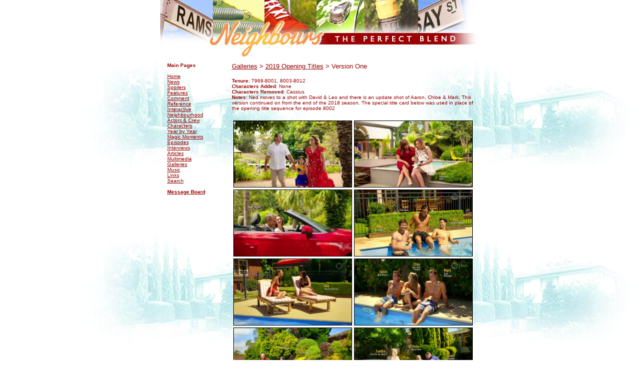

--- FILE ---
content_type: text/html
request_url: http://www.perfectblend.net/galleries/opening/2019/2019a.htm
body_size: 2018
content:
<!DOCTYPE HTML PUBLIC "-//W3C//DTD HTML 4.0 Transitional//EN">
<HTML><HEAD><TITLE>Neighbours: The Perfect Blend | 2019 Opening Titles | Version One</TITLE>
<META http-equiv=Content-Type content="text/html; charset=windows-1252">
<META content="MSHTML 5.50.4134.100" name=GENERATOR>



			




			


			


			


			
</HEAD>
<BODY text=#000000 vLink=#660033 aLink=#990000 link=#990000 bgColor=#FFFFFF 
leftMargin=0 topMargin=0 rightMargin=0 marginwidth="0" marginheight="0" background="http://perfectblend.net/back.jpg">
<TABLE height=54 cellSpacing=0 cellPadding=0 width=628 
align=center  border=0>
    <TBODY> 
    <TR vAlign=top> 
      
    <TD height=39><img src="http://perfectblend.net/header.jpg" width="641" height="114"></TD>
    </TR>

    <TR vAlign=top>
      <TD height=39>
        <table cellspacing=0 cellpadding=0 width=637 border=0 align="center" height="270">
          <tbody> 
          <tr valign=top> 
            <td height="93"> 
              <table cellspacing=0 cellpadding=0 width=141 border=0 align="left" height="185">
                <tbody> 
                <tr> 
                  <td width=12 height="171"> 
                    <div align="left"> 
                      <p>&nbsp;</p>

                    </div>
                  </td>
                  <td width=129 height="171"> 
                    <table cellspacing=0 cellpadding=0 width=123 border=0>
                      <tbody> 
                      <tr> 
                        
                      <td valign=top width=123> 
                        <p><font face="Verdana, Arial, Helvetica, sans-serif" color=#9999cc size=1><b><font color="#FFFFFF">.</font><br>
                          </b></font><font face="Verdana, Arial, Helvetica, sans-serif" size="1" color="#990000">
                          <b>Main Pages</b><br>

                          <br>
                          <a href="http://perfectblend.net">Home</a><br>
                          <a href="http://perfectblend.net/news/">News</a><br>
                          <a href="http://perfectblend.net/news/spoiler/">Spoilers</a><br>
                          <a href="http://perfectblend.net/features/">Features</a><br>
                          <a href="http://perfectblend.net/comment/">Comment</a><br>

                          <a href="http://perfectblend.net/reference/">Reference</a><br>
                          <a href="http://perfectblend.net/interactive/">Interactive</a><br>
                          <a href="http://perfectblend.net/neighbourhood/">Neighbourhood</a><br>
                          <a href="http://perfectblend.net/neighbourhood/pro/">Actors 
                          & Crew</a><br>
                          <a href="http://perfectblend.net/neighbourhood/bio/">Characters</a><br>

                          <a href="http://perfectblend.net/review/">Year by Year</a><br>

                          <a href="http://perfectblend.net/magic/">Magic Moments</a><br>
                          <a href="http://perfectblend.net/review/episodes/">Episodes</a><br>
                          <a href="http://perfectblend.net/interviews/">Interviews</a><br>
                          <a href="http://perfectblend.net/reference/articles">Articles</a><br>
                          <a href="http://perfectblend.net/media/">Multimedia</a><br>

                          
                          <a href="http://perfectblend.net/galleries/">Galleries</a><br>

                          
                          <a href="http://perfectblend.net/music/">Music</a><br>
                          <a href="http://perfectblend.net/links.htm">Links</a><br>
                          <a href="http://perfectblend.net/search.htm">Search</a><br>
                          <br>
                          <a href="http://www.neighboursboard.co.uk/"><b>Message 
                          Board</b></a><br></font></p>

                      </td>
                      </tr>

                      </tbody> 
                    </table>
                  </td>
                </tr>
                </tbody> 
              </table>
              <table cellspacing=0 cellpadding=0 width=487 border=0 height="28">

                <tbody> 
                <tr> 
<td height="18"> 
                  <p><font face="Verdana, Arial, Helvetica, sans-serif" color=#9999cc size=1><b><font color="#FFFFFF">.</font><br>

                    </b></font><font face="Verdana, Arial, Helvetica, sans-serif" size="2" color="#990000"><a href="http://perfectblend.net/galleries/index.htm">Galleries</a> 
                    &gt; <a href="http://perfectblend.net/galleries/opening/2019/">2019 Opening Titles</a> &gt; Version One</b>
                  <p><font face="Verdana, Arial, Helvetica, sans-serif" size="1" color="#990000"><b>Tenure</b>: 7968-8001, 8003-8012</br>

<b>Characters Added</b>: None<br>
<b>Characters Removed</b>: Cassius<br>
<b>Notes</b>: Ned moves to a shot with David & Leo and there is an update shot of Aaron, Chloe & Mark. This version continued on from the end of the 2018 season. The special title card below was used in place of the opening title sequence for episode 8002
</font></p>
                  <table width="482" cellpadding="1">

                    <tr> 
                      <td align="right" width="29"><img src="2018h-01.png" width="235" height="132" border="1"></td>
                      <td align="right" width="179"><img src="2018f-02.png" width="235" height="132" border="1"></td>
                      
                    </tr>

                     <tr> 
                      <td align="right" width="29"><img src="2018g-01.png" width="235" height="132" border="1"></td>
                      <td align="right" width="179"><img src="2018k-01.png" width="235" height="132" border="1"></td>
                      
                    </tr>

                    <tr>
					  <td align="right" width="29"><img src="2018j-01.png" width="235" height="132" border="1"></td> 
                      <td align="right" width="179"><img src="2018k-02.png" width="235" height="132" border="1"></td>
                      
					</tr>
					<tr>
					<td align="right" width="29"><img src="2018f-07.png" width="235" height="132" border="1"></td>
                      <td align="right" width="179"><img src="2018f-08.png" width="235" height="132" border="1"></td>
                     
					 </tr>
                    <tr> 
					 <td align="right" width="29"><img src="2018f-09.png" width="235" height="132" border="1"></td>
                      <td align="right" width="179"><img src="2018f-10.png" width="235" height="132" border="1"></td>
                      
   
                     
						 </tr>
  
                     
						


   
   
                    
                  </table>
                  
                  <p><font face="Verdana, Arial, Helvetica, sans-serif" size="2" color="#990000"><b>Special Title Card</b></br>
            <font face="Verdana, Arial, Helvetica, sans-serif" size="1" color="#990000"><b>Tenure</b>: 8002</br>
<b>Notes</b>: Used for the Christmas Day episode in 2018<br>

</font>    <p>
                     <table width="482" cellpadding="1">
                    <tr> 
                      <td align="left" width="29"><img src="http://perfectblend.net/galleries/opening/special/christmas.png" width="235" height="135" border="1"></td>
                      
                    </tr>
                  </table>

<p align="right"><font size="1" face="Verdana, Arial, Helvetica, sans-serif" color="#990000">&lt; 
                    <a href="http://perfectblend.net/galleries/opening/2018/2018k.htm">Previous Sequence</a> | <a href="index.htm">2019 Home</a> 
                    | <a href="http://perfectblend.net/galleries/opening/2019/2019b.htm">Next Sequence</a> &gt;</font></p>

 
                  
                  <p align="right"><font face="Verdana, Arial, Helvetica, sans-serif" size="1" color="#990000"><a href="http://perfectblend.net/">Home</a></font></p>

					
                   

                  </td>

                </tr>
                </tbody> 
              </table>
            </td>
          </tr>
          <tr valign=top> 
            <td height="10"> 
              <table cellspacing=0 cellpadding=0 width=630 border=0 align="center" height="26">

                <tbody> 
                <tr valign=top> 
                  <td height="44 width="134 width="67"">&nbsp;</td>

                  <td height="44" width="579"> 
                    <div align="center"> 
                      
                    <p><font size="1" face="Verdana, Arial, Helvetica, sans-serif" color="#0066CC"><img src="http://perfectblend.net/footer.gif" width="358" height="70"></font><font size="1" face="Verdana, Arial, Helvetica, sans-serif"><br>
                        </font></p>
                      
                    <img src="http://perfectblend.net/pbdisclaimer.gif" width="431" height="85" usemap="#Map" border="0">
                    </div>
                  </td>

                </tr>
                </tbody> 
              </table>

            </td>
          </tr>
          </tbody> 
        </table>
      </td>
    </tr>

    </tbody> 
  </table>
<map name="Map">
  <area shape="rect" coords="92,8,132,19" href="http://perfectblend.net/about.htm">

  <area shape="rect" coords="141,9,174,18" href="http://perfectblend.net/contact.htm">
</map>
</BODY>
</HTML>


